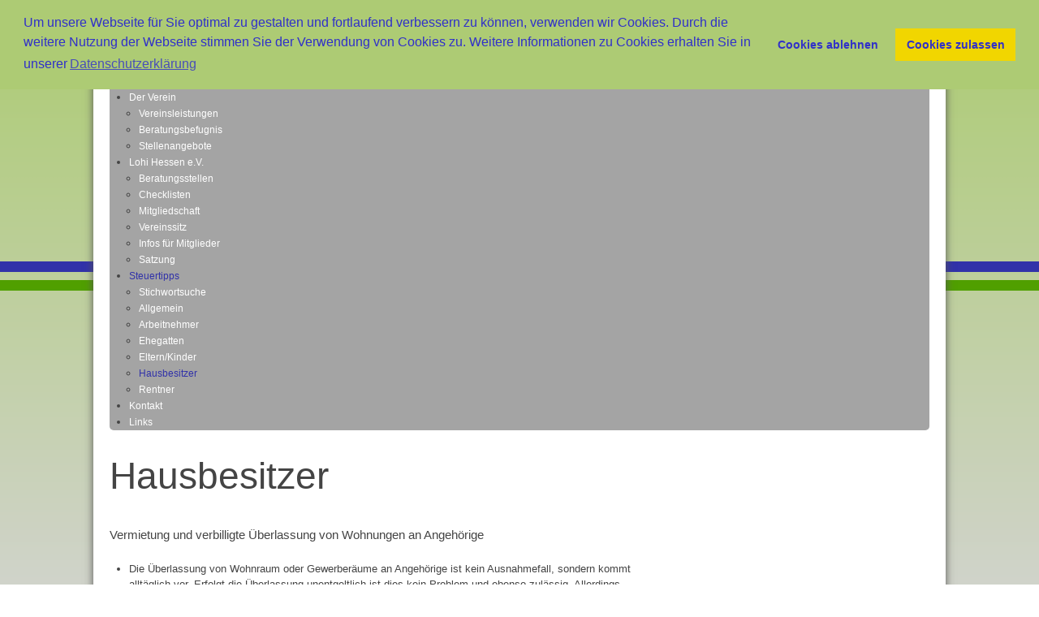

--- FILE ---
content_type: text/html; charset=utf-8
request_url: https://www.lv-alh.de/index.php/steuertipps/hausbesitzer?id=304:vemietung-und-verbilligte-ueberlassung-von-wohnungen-an-angehoerige&catid=41
body_size: 11332
content:
<!DOCTYPE html>
<html lang="de-de" dir="ltr">
	<head>
		<meta name="viewport" content="width=device-width, initial-scale=1.0, maximum-scale=3.0, user-scalable=yes"/>
		<meta name="HandheldFriendly" content="true" />
		<meta name="apple-mobile-web-app-capable" content="YES" />
		<meta charset="utf-8" />
	<base href="https://www.lv-alh.de/index.php/steuertipps/hausbesitzer" />
	<meta name="keywords" content="Vermietung, Angehörige, Verträge, verbilligte Vermietung, Kinder, Lohnsteuerhilfeverein Hessen e.V., Dieter P. Gonze" />
	<meta name="author" content="Super User" />
	<meta name="description" content="Vermietung, Angehörige, Verträge, verbilligte Vermietung, Kinder, Lohnsteuerhilfeverein Hessen e.V., Dieter P. Gonze" />
	<meta name="generator" content="Joomla! - Open Source Content Management" />
	<title>Vermietung und verbilligte Überlassung von Wohnungen</title>
	<link href="/templates/lohi/favicon.ico" rel="shortcut icon" type="image/vnd.microsoft.icon" />
	<link href="/plugins/system/jce/css/content.css?4034718cb6573067695a83ea030cfe27" rel="stylesheet" />
	<link href="/templates/system/css/system.css" rel="stylesheet" />
	<link href="/templates/lohi/css/position.css" rel="stylesheet" media="screen" />
	<link href="/templates/lohi/css/layout.css" rel="stylesheet" media="screen" />
	<link href="/templates/lohi/css/print.css" rel="stylesheet" media="print" />
	<link href="/templates/lohi/css/general.css" rel="stylesheet" media="screen" />
	<link href="/templates/lohi/css/personal.css" rel="stylesheet" media="screen" />
	<link href="https://www.lv-alh.de/modules/mod_as_menu/css/ext.default.css" rel="stylesheet" />
	<link href="/modules/mod_ariimageslider/mod_ariimageslider/js/themes/nivo-slider.css" rel="stylesheet" />
	<link href="/modules/mod_ariimageslider/mod_ariimageslider/js/themes/default/style.css" rel="stylesheet" />
	<link href="/media/plg_system_kickgdpr/css/cookieconsent.min.css?4034718cb6573067695a83ea030cfe27" rel="stylesheet" />
	<style>
#ais_94_wrapper{max-width:100%;}#ais_94{width:100%;height:auto;}.ari-image-slider-loading #ais_94{height:0px;}
	</style>
	<script type="application/json" class="joomla-script-options new">{"csrf.token":"34973d75f30938930dcc1b2ec3e5ff7b","system.paths":{"root":"","base":""},"joomla.jtext":{"TPL_BEEZ3_ALTOPEN":"is open","TPL_BEEZ3_ALTCLOSE":"is closed","TPL_BEEZ3_TEXTRIGHTOPEN":"Open info","TPL_BEEZ3_TEXTRIGHTCLOSE":"Close info","TPL_BEEZ3_FONTSIZE":"Font size","TPL_BEEZ3_BIGGER":"Gr\u00f6\u00dfer","TPL_BEEZ3_RESET":"Normal","TPL_BEEZ3_SMALLER":"Kleiner","TPL_BEEZ3_INCREASE_SIZE":"Increase size","TPL_BEEZ3_REVERT_STYLES_TO_DEFAULT":"Revert styles to default","TPL_BEEZ3_DECREASE_SIZE":"Decrease size","TPL_BEEZ3_OPENMENU":"Open Menu","TPL_BEEZ3_CLOSEMENU":"Close Menu"},"system.keepalive":{"interval":840000,"uri":"\/index.php\/component\/ajax\/?format=json"}}</script>
	<script src="/media/jui/js/jquery.min.js?4034718cb6573067695a83ea030cfe27"></script>
	<script src="/media/jui/js/jquery-noconflict.js?4034718cb6573067695a83ea030cfe27"></script>
	<script src="/media/jui/js/jquery-migrate.min.js?4034718cb6573067695a83ea030cfe27"></script>
	<script src="/media/system/js/caption.js?4034718cb6573067695a83ea030cfe27"></script>
	<script src="/media/system/js/mootools-core.js?4034718cb6573067695a83ea030cfe27"></script>
	<script src="/media/system/js/core.js?4034718cb6573067695a83ea030cfe27"></script>
	<script src="/media/system/js/mootools-more.js?4034718cb6573067695a83ea030cfe27"></script>
	<script src="/media/jui/js/bootstrap.min.js?4034718cb6573067695a83ea030cfe27"></script>
	<script src="/templates/lohi/javascript/md_stylechanger.js"></script>
	<script src="/templates/lohi/javascript/hide.js"></script>
	<script src="/templates/lohi/javascript/respond.src.js"></script>
	<script src="/templates/lohi/javascript/template.js"></script>
	<!--[if lt IE 9]><script src="/media/system/js/polyfill.event.js?4034718cb6573067695a83ea030cfe27"></script><![endif]-->
	<script src="/media/system/js/keepalive.js?4034718cb6573067695a83ea030cfe27"></script>
	<script src="https://www.lv-alh.de/modules/mod_as_menu/js/script.js"></script>
	<script src="https://www.lv-alh.de/modules/mod_as_menu/js/jquery.mobilemenu.js"></script>
	<script src="https://www.lv-alh.de/modules/mod_as_menu/js/jquery.hovermenu.js"></script>
	<script src="/modules/mod_ariimageslider/mod_ariimageslider/js/jquery.nivo.slider.js"></script>
	<script src="/media/plg_system_kickgdpr/js/cookieconsent.min.js?4034718cb6573067695a83ea030cfe27"></script>
	<script>
jQuery(window).on('load',  function() {
				new JCaption('img.caption');
			});
	var big        = '72%';
	var small      = '53%';
	var bildauf    = '/templates/lohi/images/plus.png';
	var bildzu     = '/templates/lohi/images/minus.png';
	var rightopen  = 'Open info';
	var rightclose = 'Close info';
	var altopen    = 'is open';
	var altclose   = 'is closed';
jQuery(document).ready(function() { var $ = window.jQueryNivoSlider || jQuery; var opts = {"effect":"fade","controlNav":false,"keyboardNav":false,"pauseOnHover":false,"directionNav":false,"directionNavHide":false,"responsive":true}; $("#ais_94").nivoSlider(opts); });// Start Cookie Alert
window.addEventListener("load", function(){
window.cookieconsent.initialise({
  "palette": {
    "popup": {
      "background": "#adcb74",
      "text": "#3030c9"
    },
    "button": {
      "background": "#f1d600",
      "text": "#3030c9",
    }
  },
  "theme": "block",
  "position": "top",
  "type": "opt-out",
  "revokeBtn": "<div class=\"cc-revoke {{classes}}\">Datenschutz</div>",
  "content": {
    "message": "Um unsere Webseite für Sie optimal zu gestalten und fortlaufend verbessern zu können, verwenden wir Cookies. Durch die weitere Nutzung der Webseite stimmen Sie der Verwendung von Cookies zu. Weitere Informationen zu Cookies erhalten Sie in unserer",
    "dismiss": "Verstanden",
    "allow": "Cookies zulassen",
    "deny": "Cookies ablehnen",
    "link": "Datenschutzerklärung",
    "imprint_link": "Impressum",
    "href": "/index.php/datenschutzerklaerung",
  },
  "cookie": {
    "expiryDays": 365
  },
  "elements": {
    "messagelink": "<span id=\"cookieconsent:desc\" class=\"cc-message\">{{message}}<a aria-label=\"learn more about cookies\" role=\"button\" tabindex=\"0\" class=\"cc-link\" href=\"/index.php/datenschutzerklaerung\" target=\"_blank\">{{link}}</a></span>"
  },
  onInitialise: function (status) {
    handleCookies(status);
  },
  onStatusChange: function (status, chosenBefore) {
    handleCookies(status);
    setTimeout(function(){ location.reload(); }, 0);
  },
  onRevokeChoice: function () {
    handleCookies(status);
  }
})});
// End Cookie Alert
function handleCookies(status){
  if (status != "deny") {


// Google Tag Manager
(function(w,d,s,l,i){w[l]=w[l]||[];w[l].push({"gtm.start":
new Date().getTime(),event:"gtm.js"});var f=d.getElementsByTagName(s)[0]
j=d.createElement(s),dl=l!="dataLayer"?"&l="+l:"";j.async=true;j.src=
"https://www.googletagmanager.com/gtm.js?id="+i+dl;f.parentNode.insertBefore(j,f);
})(window,document,"script","dataLayer","GTM-1234");
// End Google Tag Manager




  }
}

// Init handleCookies if the user doesn't choose any options
if (document.cookie.split(';').filter(function(item) {
    return item.indexOf('cookieconsent_status=') >= 0
}).length == 0) {
  handleCookies('notset');
};
	</script>
	<!--[if IE]><link rel="stylesheet" href="/modules/mod_ariimageslider/mod_ariimageslider/js/themes/nivo-slider.ie.css" type="text/css" /><![endif]-->
	<!--[if lt IE 7]><link rel="stylesheet" href="/modules/mod_ariimageslider/mod_ariimageslider/js/themes/default/style.ie6.css" type="text/css" /><![endif]-->
	<!--[if IE]><link rel="stylesheet" href="/modules/mod_ariimageslider/mod_ariimageslider/js/themes/default/style.ie.css" type="text/css" /><![endif]-->
	<!--[if lt IE 8]><style type="text/css">BODY #ais_94_wrapper,BODY #ais_94{width:100px;height:0px;}</style><![endif]-->

		<!--[if IE 7]><link href="/templates/lohi/css/ie7only.css" rel="stylesheet" /><![endif]-->
		<!--[if lt IE 9]><script src="/media/jui/js/html5.js"></script><![endif]-->
	</head>
	<body id="shadow">
		<div id="all">
			<div id="back">
				<header id="header">
					<div class="logoheader">
                                                    <div id="slider">
            <div id="ais_94_wrapper" class="ari-image-slider-wrapper ari-image-slider-loading ari-is-theme-default">
	<div id="ais_94" class="ari-image-slider nivoSlider">
					<img src="/images/stories/head_1.png" alt="" title="" class="imageslider-item" width="958" height="219" />
							<img src="/images/stories/head_2.png" alt="" title="" class="imageslider-item" width="958" height="219" style="display:none" />
							<img src="/images/stories/head_3.png" alt="" title="" class="imageslider-item" width="958" height="219" style="display:none" />
							<img src="/images/stories/head_4.png" alt="" title="" class="imageslider-item" width="958" height="219" style="display:none" />
				
	</div>
	</div>
            </div>
        				
					<ul class="skiplinks">
						<li><a href="#main" class="u2">Skip to content</a></li>
						<li><a href="#nav" class="u2">Jump to main navigation and login</a></li>
											</ul>
					<h2 class="unseen">Nav view search</h2>
					<h3 class="unseen">Navigation</h3>
					
					<div id="line">
						<div id="fontsize"></div>
						<h3 class="unseen">Search</h3>
						
					</div> <!-- end line -->
				</header><!-- end header -->
				<div id="contentarea">
					<div id="breadcrumbs">
											

<style type="text/css">

#as-menu,
#as-menu ul.as-menu ul
{
	background-color: #A4A4A4;
	border-radius: 5px;
	
		background-image: -moz-linear-gradient(top, #A4A4A4, #A4A4A4);
	background-image: -webkit-gradient(linear, 0 0, 0 100%, from(#A4A4A4), to(#A4A4A4));
	background-image: -webkit-linear-gradient(top, #A4A4A4, #A4A4A4);
	background-image: -o-linear-gradient(top, #A4A4A4, #A4A4A4);
	background-image: linear-gradient(to bottom, #A4A4A4, #A4A4A4);
	}

#as-menu ul.as-menu > li > a,
#as-menu ul.as-menu > li > span
{
	font-size: 12px;
	2px;	font-family: Arial, Helvetica, sans-serif;	color: #FFFFFF;
}

#as-menu ul.as-menu > li.active > a,
#as-menu ul.as-menu > li.asHover > a,
#as-menu ul.as-menu > li.current > a,
#as-menu ul.as-menu > li.active > span,
#as-menu ul.as-menu > li.asHover > span,
#as-menu ul.as-menu > li.current > span,
#as-menu ul.as-menu > li > a:hover,
#as-menu ul.as-menu > li > span:hover,
#as-menu ul.as-menu ul li a:hover,
#as-menu ul.as-menu ul li span:hover,
#as-menu ul.as-menu ul li.active > a,
#as-menu ul.as-menu ul li.asHover > a,
#as-menu ul.as-menu ul li.active > span,
#as-menu ul.as-menu ul li.asHover > span
{
	color: #3132A9;
}

#as-menu ul.as-menu ul
{
	width: 191px;
	-webkit-border-radius: 0px;
	-moz-border-radius: 0px;
	border-radius: 0px;	
	-webkit-border-bottom-right-radius: 5px;
	-moz-border-radius-bottomright: 5px;
	border-bottom-right-radius: 5px;
	-webkit-border-bottom-left-radius: 5px;
	-moz-border-radius-bottomleft: 5px;
	border-bottom-left-radius: 5px;
}

#as-menu ul.as-menu ul li a,
#as-menu ul.as-menu ul li span
{
	font-size: 12px;
	2px;	font-family: Arial, Helvetica, sans-serif;	color: #FFFFFF;
}

#as-menu ul.as-menu li li:hover ul,
#as-menu ul.as-menu li li.asHover ul,
#as-menu ul.as-menu li li li:hover ul,
#as-menu ul.as-menu li li li.asHover ul
{
	left: 191px;
}


</style>
<!--[if (gt IE 9)|!(IE)]><!-->
<script type="text/javascript">
    jQuery(function(){
        jQuery('.as-menu').mobileMenu({});
    })
</script>
<!--<![endif]-->


<div id="as-menu" class="menu-wrapper">
	
    <ul class="as-menu "  >
    
    <li class="item-3"><a  href="/index.php" >Startseite</a></li><li class="item-6 deeper parent"><a  href="/index.php/der-verein-sp-484868922" >Der Verein</a><ul><li class="item-36"><a  href="/index.php/der-verein-sp-484868922/vereinsleistung" >Vereinsleistungen</a></li><li class="item-42"><a  href="/index.php/der-verein-sp-484868922/beratungsbefugnis" >Beratungsbefugnis</a></li><li class="item-141"><a  href="/index.php/der-verein-sp-484868922/stellenangebote" >Stellenangebote</a></li></ul></li><li class="item-9 deeper parent"><a  href="/index.php/lohi-hessen" >Lohi Hessen e.V.</a><ul><li class="item-97 parent"><a  href="/index.php/lohi-hessen/beratungsstellen" >Beratungsstellen</a></li><li class="item-41"><a  href="/index.php/lohi-hessen/beratungsbeleg" >Checklisten</a></li><li class="item-80"><a  href="/index.php/lohi-hessen/mitgliedschaft" >Mitgliedschaft</a></li><li class="item-4"><a  href="/index.php/lohi-hessen/vereinssitz" >Vereinssitz</a></li><li class="item-122"><a  href="/index.php/lohi-hessen/infos-fuer-mitglieder" >Infos für Mitglieder</a></li><li class="item-55"><a  href="/index.php/lohi-hessen/satzung" >Satzung</a></li></ul></li><li class="item-135 active deeper parent"><a  href="/index.php/steuertipps" >Steuertipps</a><ul><li class="item-137"><a  href="/index.php/component/search/?searchword=&amp;ordering=&amp;searchphrase=all&amp;Itemid=137" >Stichwortsuche</a></li><li class="item-43"><a  href="/index.php/steuertipps/steuerinfos" >Allgemein</a></li><li class="item-132"><a  href="/index.php/steuertipps/arbeitnehmer" >Arbeitnehmer</a></li><li class="item-130"><a  href="/index.php/steuertipps/brandaktuelle-tipps" >Ehegatten</a></li><li class="item-131"><a  href="/index.php/steuertipps/elternkinder" >Eltern/Kinder</a></li><li class="item-134 current active"><a  href="/index.php/steuertipps/hausbesitzer" >Hausbesitzer</a></li><li class="item-133"><a  href="/index.php/steuertipps/rentner" >Rentner</a></li></ul></li><li class="item-110"><a  href="/index.php/kontakt-sp-468311621" >Kontakt</a></li><li class="item-111"><a  href="/index.php/links" >Links</a></li>    </ul>
</div>


<script type="text/javascript">
	jQuery(function(){
		jQuery('ul.as-menu').asmenu({
			hoverClass:    'asHover',         
		    pathClass:     'overideThisToUse',
		    pathLevels:    1,    
		    delay:         500, 
		    speed:         'normal',   
		    autoArrows:    false, 
		    dropShadows:   true, 
		    disableHI:     false, 
		    onInit:        function(){},
		    onBeforeShow:  function(){},
		    onShow:        function(){},
		    onHide:        function(){}
		});
	});
</script>
					</div>

					
					<div id="wrapper2" class="shownocolumns">
						<div id="main">

							
							<div id="system-message-container">
	</div>

							<article class="item-page">

<h1>
	Hausbesitzer</h1>


	
	


	

			<h4 style="text-align: left;">Vermietung und verbilligte Überlassung von Wohnungen an Angehörige<strong> </strong></h4>
<ul style="text-align: left;">
<li>
<p>Die Überlassung von Wohnraum oder Gewerberäume an Angehörige ist kein Ausnahmefall, sondern kommt alltäglich vor. Erfolgt die Überlassung unentgeltlich ist dies kein Problem und ebenso zulässig. Allerdings kann dann der Eigentümer der Immobilie die anteiligen Aufwendungen für die unentgeltlich überlassene Fläche nicht steuermindernd geltend machen. Dies ist aus Sicht des Gesetzgebers auch leicht nachvollziehbar, denn wer auf Einnahmen verzichtet, kann die Ausgaben nicht dem Rest der Steuerzahlergemeinschaft aufbürden.</p>
<p style="text-align: justify;">Nehmen wir als <strong>erstes Beispiel</strong> ein 3-Familienhaus mit drei gleich großen und gleichwertigen Wohnungen. Die Erdgeschosswohnung wird vom Eigentümer, Herrn Müller, selbstgenutzt, die Wohnung im 1.Obergeschoss hat er seiner Tochter mit Familie überlassen und die 2. Obergeschosswohnung wird an fremde Dritte vermietet. Die Werbungskosten des Hauses, inkl. anteiliger Abschreibung und Schuldzinsen betragen 21.000 €. Die Mieteinnahmen für die vermietete Wohnung betragen 6.000 €. Durch die Erzielung von Mieteinnahmen befindet sich der Eigentümer Müller in der Einkunftsart Vermietung und Verpachtung <a href="http://www.gesetze-im-internet.de/estg/__21.html" target="_blank">(§21 EStG – Einkommensteuergesetz</a>). Gegen die Miete kann er die anteiligen Werbungskosten rechnen. Natürlich nur für die vermietete Fläche. Im Beispielfall sind dies 1/3 aller Aufwendungen von 21.000 € = 7.000 €. In seiner Steuererklärung erklärt Herr Müller einen Verlust aus der Einkunftsart Vermietung und Verpachtung in Höhe von 1.000 € (6000 € Einnahmen ./. 7000 € Werbungskosten). Dieser Verlust wird mit seinen übrigen Einkünften verrechnet und führt zu einer <strong>Steuerminderung von 480 €</strong> (ESt. = 42% + Soli 5,5% + KiSt 9,0%).</p>
<p style="text-align: justify;">Insbesondere dann, wenn die Immobilie durch eine Fremdfinanzierung oder hohe Instandhaltungsaufwendungen belastet ist, kann es wirtschaftlich sinnvoll oder auch zwingend erforderlich sein, die im Objekt lebenden Familienangehörigen an den Ausgaben zu beteiligen. Auch eine Gestaltung allein aus steuerlichen Gründen ist hier denkbar und zulässig. Nehmen wir im <strong>zweiten Beispiel</strong> an, Herr Müller vermietet die Wohnfläche im 1. Obergeschoss an seine Tochter und erzielt hierbei Mieteinnahmen von 4.900 € im Jahr. Die Vermietung erfolgte gegenüber dem fremden im Haus lebenden Mieter verbilligt. Schließlich handelt es sich um die eigene Tochter. In seiner Steuererklärung erklärt nun Herr Müller einen Verlust in Höhe von 3.100 € (6.000 € + 4.900 € = 10.900 € Einnahmen ./. 14.000 € Werbungskosten). Dieser Verlust führt nun zu einer <strong>Steuerminderung von 1.491 €</strong> (ESt. = 42% + Soli 5,5% + KiSt 9,0%). Bei den Einkünften aus Vermietung und Verpachtung konnte er nun 2/3 der Hausaufwendungen, entsprechend der vermieteten Fläche, steuermindernd geltend machen. Die verbilligte Vermietung führte zwar zu niedrigeren Mieteinnahmen, aber tatsächlich zu einer höheren Steuererstattung. Ein interessantes Steuermodell. Aber, der Gesetzgeber hat mit der Regelung in <a href="http://www.gesetze-im-internet.de/estg/__21.html" target="_blank">§21 Abs. 2 EStG </a>diesem Modell einen kleinen Riegel vorgeschoben. Unterschreitet die verbilligte Vermietung den Grenzwert von 66% der ortsüblichen Miete, so können nur noch die anteiligen Werbungskosten im Verhältnis der verbilligten zur ortsüblichen Miete steuermindernd berücksichtigt werden.</p>
<p style="text-align: justify;">Im Beispielfall liegt die ortsübliche Miete bei 7.000 € im Jahr. Die verbilligte Vermietung an die Tochter erfolgte zu 4.900 € und entspricht damit einem Anteil von 70 %. Entsprechend der Gesetzesregelung kann Herr Müller seine Aufwendungen ungekürzt für die, an die Tochter vermietete Fläche geltend machen.</p>
<p style="text-align: justify;">Ändern wir den Fall zum <strong>dritten Beispiel</strong> ab und Herr Müller vermietet die Wohnung an seine Tochter zum halben Marktpreis, hier 3.000 € im Jahr. In seiner Steuererklärung erklärt nun Herr Müller einen Verlust aus der Einkunftsart Vermietung und Verpachtung in Höhe von 1.500 € (6.000 € + 3.000 € = 9.000 € Einnahmen ./. 7.000€ + 3.500 € Werbungskosten). Dieser Verlust führt zu einer <strong>Steuerminderung von 721,35 </strong>€. Bei den Einkünften aus Vermietung und Verpachtung konnte er nun 1/3 der Hausaufwendungen, entsprechend der fremd vermieteten Fläche (7.000 €) und 50% der Hausaufwendungen, entsprechend der zu 50% verminderten Miete überlassenen Fläche (3.500 €), steuermindernd geltend machen.</p>
<p style="text-align: justify;"><strong>Fazit:</strong> Aus dem Blick des „Steuermodells" ist es also von Bedeutung, dass bei der Vermietung an Angehörige die ortsübliche Marktmiete nicht den Grenzwert von 66% unterschreitet, um eine Kürzung des Werbungskostenabzugs zu vermeiden.</p>
<p style="text-align: justify;">Die Frage ist, wie kann Herr Müller dies überwachen, oder welche <strong>Vergleichsmiete</strong>, welcher Mietpreisspiegel oder welcher Mietindex ist hier entscheidend. Die Oberfinanzdirektion Frankfurt am Main, hat hierzu in ihrer <strong>Verfügung vom 22.1.2015 – S 2253 A – 85 – St 227</strong> einige für die Verwaltung verbindliche Entscheidungsgrundlagen gegeben. Die Marktmiete resultiert aus der ortsüblichen Kaltmiete und den, nach der Betriebskostenverordnung umlagefähigen Kosten. Existieren im Objekt gleichwertige Wohnungen oder war die betreffende Wohnung unmittelbar vorher an fremde Dritte vermietet, so lässt sich ein Mietpreis je qm leicht ermitteln und eine Vergleichsmiete hochrechnen. Ist dies nicht der Fall, so gilt der örtliche Mietpreisspiegel. Hier ist nach einer Entscheidung des <strong>Bundesfinanzhofes vom 17.8.2005 – IX R 10/05</strong> der untere Rahmenwert des Mietpreisspiegels als Vergleichswert anzunehmen. Der Ansatz der durchschnittlichen Vergleichsmiete wird demnach nicht gefordert. Das Finanzgericht Hessen hat mit Urteil vom <strong>13.10.2014 (4 K 1082/14)</strong> entschieden, dass auch ein Wert des <a href="https://hvbg.hessen.de/irj/HVBG_Internet?cid=7af0f48cb88b73ffb7154fb4ac01b907" target="_blank">Mietwertkalkulators (Mika) des Hessischen Amts für Bodenmanagement</a> nicht zu beanstanden ist. Dieser ist im Internet für Jedermann abrufbar. Kommt man hier bei der Recherche auch nicht weiter, kann beispielsweise bei einer Eigentumswohnanlage auch der Verwalter oder bei Gebäuden, der am Ort aktive Makler befragt werden. Auch die Onlinerecherche über Immobilienportale ist hier eine Möglichkeit. Hier lassen sich ortsübliche Preise je qm/Wohnfläche gut ermitteln. Ab- und Aufschläge sind natürlich je nach Lage und Ausstattung des Objektes zu berücksichtigen. Wichtig ist, dass die Ergebnisse schriftlich festgehalten und damit dokumentiert werden, um eine Beweisführung in einem Steuerstreitverfahren zu ermöglichen. Im Übrigen wendet die Finanzverwaltung bei ihren Recherchen die gleichen Verfahren an.</p>
<p style="text-align: justify;"><span style="text-decoration: underline;"><strong>Tipp:</strong></span> Es ist natürlich in Zeiten steigender Mieten riskant, bei der verbilligten Vermietung immer am Grenzwert von 66% zu arbeiten. Die Feststellung, ob dieser tatsächlich unterschritten wurde, erfolgt immer rückblickend. Wird die Mietpreisentwicklung nicht zeitnah beobachtet, besteht somit ein Risiko. Wie im Beispielfall sollte hier immer ausreichend „Luft" bestehen und eine verbilligte Vermietung sollte eher in der Bandbreite zwischen 70% - 75% der ortsüblichen Miete liegen.</p>
<p style="text-align: justify;"><span style="text-decoration: underline;"><strong>Wichtig:</strong></span> Ein weiterer zu beachtender Punkt bei Mietverträgen mit Angehörigen ist, dass die Verträge und tatsächlichen Handlungen einem so genannten Drittvergleich standhalten, d.h. wie unter Fremden Dritten üblich sind. Durch die Nutzung von Standardverträgen des Bürofachhandels oder der Grundstücksverbände und durch die Vereinbarung üblicher Bedingungen kann diesem potentiellen Streitrisiko entgegengewirkt werden. Das gleiche gilt auch für die Zahlungsgepflogenheiten. Die Miet- und Umlagezahlungen sollten demgemäß monatlich, spätestens bis zum 3. des Folgemonats unbar, per Überweisung oder Dauerauftrag erfolgen. Gerade zur Dokumentation von Mieterhöhungen etc. eignen sich „angebliche" Barzahlungen per Mietbuch nicht.</p>
<p style="text-align: justify;">Auch bei der<strong> Umlagenabrechnung</strong> sind, soweit keine Einzelzähler vorhanden sind, die Umlagen sachgerecht für die verbilligt überlassene Wohnung zu ermitteln. Hier können übliche Aufteilungsparameter wie Wohnfläche oder Personenzahl genutzt werden.</p>
<p style="text-align: justify;">Bei der<strong> Vermietung an Kinder</strong> ist eine weitere Besonderheit von Bedeutung. Immer häufiger kommt es vor, dass vermögende Eltern am Studienort ihres Kindes eine Eigentumswohnung erwerben und diese dann an ihr Kind vermieten. Aufgrund der Abschreibungen, Schuldzinsen und der niedrigen Miete, führt dies zu einem steuerlichen Verlust der dann aufgrund der Verrechnung mit anderen positiven Einkünften zu tatsächlichen Steuererstattungen / Steuerersparnis führt. Hier ist aber zu prüfen, ob das Kind aufgrund eigener Einkünfte überhaupt wirtschaftlich in der Lage ist, die Wohnung anzumieten. Dies muss im Zweifel durch eine Einnahmen- / Ausgabenrechnung des Kindes belegt werden. In der Regel liegen die Aufwendungen für eine Mietwohnung bei ca. 30% - 50% der Einkünfte eines Mieters. Gestaltungsmodelle die ein Darlehen der Eltern an die Kinder zur Finanzierung der Ausbildungskosten und des Lebensunterhaltes beinhalten, scheitern erfahrungsgemäß Regelmäßig am Einwand des Gestaltungsmissbrauchs (§42 AO).</p>
<p>Dieter P. Gonze, Steuerberater</p>
</li>
<li>14.08.2015</li>
</ul>
<p style="text-align: left;"><a href="/index.php/component/content/?id=295:uebersicht-informationen-fuer-haus-und-grundstueckseigentuemer&amp;catid=41&amp;Itemid=78">>>zurück zur Übersicht</a></p> 		

		</article>


						</div><!-- end main -->
					</div><!-- end wrapper -->

					
					
					<div class="wrap"></div>
				</div> <!-- end contentarea -->
			</div><!-- back -->
		</div><!-- all -->

		<div id="footer-outer">
							<div id="footer-inner" >

					<div id="bottom">
						<div class="box box1"> 		<div class="moduletable">
					<h3>Broschüren / Flyer</h3>
				<div class="random-image">
<a href="http://www.lv-alh.de/index.php?option=com_content&amp;view=article&amp;id=55&amp;Itemid=114">
	<img src="/images/stories/images_site/img_layout/rot_flyer/flyer_rentner.jpg" alt="flyer_rentner.jpg" width="160" height="322" /></a>
</div>
</div>
	</div>
						<div class="box box2"> 		<div class="moduletable">
					<h3>Schnellkontakt</h3>
				

<div class="custom"  >
	<p><strong>Schnellkontakt</strong></p>
<p><!-- [if gte mso 9]><xml>
 <w:WordDocument>
  <w:View>Normal</w:View>
  <w:Zoom>0</w:Zoom>
  <w:TrackMoves/>
  <w:TrackFormatting/>
  <w:HyphenationZone>21</w:HyphenationZone>
  <w:PunctuationKerning/>
  <w:ValidateAgainstSchemas/>
  <w:SaveIfXMLInvalid>false</w:SaveIfXMLInvalid>
  <w:IgnoreMixedContent>false</w:IgnoreMixedContent>
  <w:AlwaysShowPlaceholderText>false</w:AlwaysShowPlaceholderText>
  <w:DoNotPromoteQF/>
  <w:LidThemeOther>DE</w:LidThemeOther>
  <w:LidThemeAsian>X-NONE</w:LidThemeAsian>
  <w:LidThemeComplexScript>X-NONE</w:LidThemeComplexScript>
  <w:Compatibility>
   <w:BreakWrappedTables/>
   <w:SnapToGridInCell/>
   <w:WrapTextWithPunct/>
   <w:UseAsianBreakRules/>
   <w:DontGrowAutofit/>
   <w:SplitPgBreakAndParaMark/>
   <w:DontVertAlignCellWithSp/>
   <w:DontBreakConstrainedForcedTables/>
   <w:DontVertAlignInTxbx/>
   <w:Word11KerningPairs/>
   <w:CachedColBalance/>
  </w:Compatibility>
  <w:DoNotOptimizeForBrowser/>
  <m:mathPr>
   <m:mathFont m:val="Cambria Math"/>
   <m:brkBin m:val="before"/>
   <m:brkBinSub m:val="&#45;-"/>
   <m:smallFrac m:val="off"/>
   <m:dispDef/>
   <m:lMargin m:val="0"/>
   <m:rMargin m:val="0"/>
   <m:defJc m:val="centerGroup"/>
   <m:wrapIndent m:val="1440"/>
   <m:intLim m:val="subSup"/>
   <m:naryLim m:val="undOvr"/>
  </m:mathPr></w:WordDocument>
</xml><![endif]--></p>
<p><strong><span style="text-decoration: underline;">Hessen:<br /></span>06187 / 9 20 90</strong><br /> <a href="mailto:info@lohi-hessen.de">info@lohi-hessen.de</a></p>
<p>&nbsp;</p>
<p>&nbsp;</p>
<!-- [if gte mso 9]><xml>
 <w:WordDocument>
  <w:View>Normal</w:View>
  <w:Zoom>0</w:Zoom>
  <w:TrackMoves/>
  <w:TrackFormatting/>
  <w:HyphenationZone>21</w:HyphenationZone>
  <w:PunctuationKerning/>
  <w:ValidateAgainstSchemas/>
  <w:SaveIfXMLInvalid>false</w:SaveIfXMLInvalid>
  <w:IgnoreMixedContent>false</w:IgnoreMixedContent>
  <w:AlwaysShowPlaceholderText>false</w:AlwaysShowPlaceholderText>
  <w:DoNotPromoteQF/>
  <w:LidThemeOther>DE</w:LidThemeOther>
  <w:LidThemeAsian>X-NONE</w:LidThemeAsian>
  <w:LidThemeComplexScript>X-NONE</w:LidThemeComplexScript>
  <w:Compatibility>
   <w:BreakWrappedTables/>
   <w:SnapToGridInCell/>
   <w:WrapTextWithPunct/>
   <w:UseAsianBreakRules/>
   <w:DontGrowAutofit/>
   <w:SplitPgBreakAndParaMark/>
   <w:DontVertAlignCellWithSp/>
   <w:DontBreakConstrainedForcedTables/>
   <w:DontVertAlignInTxbx/>
   <w:Word11KerningPairs/>
   <w:CachedColBalance/>
  </w:Compatibility>
  <w:DoNotOptimizeForBrowser/>
  <m:mathPr>
   <m:mathFont m:val="Cambria Math"/>
   <m:brkBin m:val="before"/>
   <m:brkBinSub m:val="&#45;-"/>
   <m:smallFrac m:val="off"/>
   <m:dispDef/>
   <m:lMargin m:val="0"/>
   <m:rMargin m:val="0"/>
   <m:defJc m:val="centerGroup"/>
   <m:wrapIndent m:val="1440"/>
   <m:intLim m:val="subSup"/>
   <m:naryLim m:val="undOvr"/>
  </m:mathPr></w:WordDocument>
</xml><![endif]--><!-- [if gte mso 9]><xml>
 <w:LatentStyles DefLockedState="false" DefUnhideWhenUsed="true"
  DefSemiHidden="true" DefQFormat="false" DefPriority="99"
  LatentStyleCount="267">
  <w:LsdException Locked="false" Priority="0" SemiHidden="false"
   UnhideWhenUsed="false" QFormat="true" Name="Normal"/>
  <w:LsdException Locked="false" Priority="9" SemiHidden="false"
   UnhideWhenUsed="false" QFormat="true" Name="heading 1"/>
  <w:LsdException Locked="false" Priority="9" QFormat="true" Name="heading 2"/>
  <w:LsdException Locked="false" Priority="9" QFormat="true" Name="heading 3"/>
  <w:LsdException Locked="false" Priority="9" QFormat="true" Name="heading 4"/>
  <w:LsdException Locked="false" Priority="9" QFormat="true" Name="heading 5"/>
  <w:LsdException Locked="false" Priority="9" QFormat="true" Name="heading 6"/>
  <w:LsdException Locked="false" Priority="9" QFormat="true" Name="heading 7"/>
  <w:LsdException Locked="false" Priority="9" QFormat="true" Name="heading 8"/>
  <w:LsdException Locked="false" Priority="9" QFormat="true" Name="heading 9"/>
  <w:LsdException Locked="false" Priority="39" Name="toc 1"/>
  <w:LsdException Locked="false" Priority="39" Name="toc 2"/>
  <w:LsdException Locked="false" Priority="39" Name="toc 3"/>
  <w:LsdException Locked="false" Priority="39" Name="toc 4"/>
  <w:LsdException Locked="false" Priority="39" Name="toc 5"/>
  <w:LsdException Locked="false" Priority="39" Name="toc 6"/>
  <w:LsdException Locked="false" Priority="39" Name="toc 7"/>
  <w:LsdException Locked="false" Priority="39" Name="toc 8"/>
  <w:LsdException Locked="false" Priority="39" Name="toc 9"/>
  <w:LsdException Locked="false" Priority="35" QFormat="true" Name="caption"/>
  <w:LsdException Locked="false" Priority="10" SemiHidden="false"
   UnhideWhenUsed="false" QFormat="true" Name="Title"/>
  <w:LsdException Locked="false" Priority="1" Name="Default Paragraph Font"/>
  <w:LsdException Locked="false" Priority="11" SemiHidden="false"
   UnhideWhenUsed="false" QFormat="true" Name="Subtitle"/>
  <w:LsdException Locked="false" Priority="22" SemiHidden="false"
   UnhideWhenUsed="false" QFormat="true" Name="Strong"/>
  <w:LsdException Locked="false" Priority="20" SemiHidden="false"
   UnhideWhenUsed="false" QFormat="true" Name="Emphasis"/>
  <w:LsdException Locked="false" Priority="59" SemiHidden="false"
   UnhideWhenUsed="false" Name="Table Grid"/>
  <w:LsdException Locked="false" UnhideWhenUsed="false" Name="Placeholder Text"/>
  <w:LsdException Locked="false" Priority="1" SemiHidden="false"
   UnhideWhenUsed="false" QFormat="true" Name="No Spacing"/>
  <w:LsdException Locked="false" Priority="60" SemiHidden="false"
   UnhideWhenUsed="false" Name="Light Shading"/>
  <w:LsdException Locked="false" Priority="61" SemiHidden="false"
   UnhideWhenUsed="false" Name="Light List"/>
  <w:LsdException Locked="false" Priority="62" SemiHidden="false"
   UnhideWhenUsed="false" Name="Light Grid"/>
  <w:LsdException Locked="false" Priority="63" SemiHidden="false"
   UnhideWhenUsed="false" Name="Medium Shading 1"/>
  <w:LsdException Locked="false" Priority="64" SemiHidden="false"
   UnhideWhenUsed="false" Name="Medium Shading 2"/>
  <w:LsdException Locked="false" Priority="65" SemiHidden="false"
   UnhideWhenUsed="false" Name="Medium List 1"/>
  <w:LsdException Locked="false" Priority="66" SemiHidden="false"
   UnhideWhenUsed="false" Name="Medium List 2"/>
  <w:LsdException Locked="false" Priority="67" SemiHidden="false"
   UnhideWhenUsed="false" Name="Medium Grid 1"/>
  <w:LsdException Locked="false" Priority="68" SemiHidden="false"
   UnhideWhenUsed="false" Name="Medium Grid 2"/>
  <w:LsdException Locked="false" Priority="69" SemiHidden="false"
   UnhideWhenUsed="false" Name="Medium Grid 3"/>
  <w:LsdException Locked="false" Priority="70" SemiHidden="false"
   UnhideWhenUsed="false" Name="Dark List"/>
  <w:LsdException Locked="false" Priority="71" SemiHidden="false"
   UnhideWhenUsed="false" Name="Colorful Shading"/>
  <w:LsdException Locked="false" Priority="72" SemiHidden="false"
   UnhideWhenUsed="false" Name="Colorful List"/>
  <w:LsdException Locked="false" Priority="73" SemiHidden="false"
   UnhideWhenUsed="false" Name="Colorful Grid"/>
  <w:LsdException Locked="false" Priority="60" SemiHidden="false"
   UnhideWhenUsed="false" Name="Light Shading Accent 1"/>
  <w:LsdException Locked="false" Priority="61" SemiHidden="false"
   UnhideWhenUsed="false" Name="Light List Accent 1"/>
  <w:LsdException Locked="false" Priority="62" SemiHidden="false"
   UnhideWhenUsed="false" Name="Light Grid Accent 1"/>
  <w:LsdException Locked="false" Priority="63" SemiHidden="false"
   UnhideWhenUsed="false" Name="Medium Shading 1 Accent 1"/>
  <w:LsdException Locked="false" Priority="64" SemiHidden="false"
   UnhideWhenUsed="false" Name="Medium Shading 2 Accent 1"/>
  <w:LsdException Locked="false" Priority="65" SemiHidden="false"
   UnhideWhenUsed="false" Name="Medium List 1 Accent 1"/>
  <w:LsdException Locked="false" UnhideWhenUsed="false" Name="Revision"/>
  <w:LsdException Locked="false" Priority="34" SemiHidden="false"
   UnhideWhenUsed="false" QFormat="true" Name="List Paragraph"/>
  <w:LsdException Locked="false" Priority="29" SemiHidden="false"
   UnhideWhenUsed="false" QFormat="true" Name="Quote"/>
  <w:LsdException Locked="false" Priority="30" SemiHidden="false"
   UnhideWhenUsed="false" QFormat="true" Name="Intense Quote"/>
  <w:LsdException Locked="false" Priority="66" SemiHidden="false"
   UnhideWhenUsed="false" Name="Medium List 2 Accent 1"/>
  <w:LsdException Locked="false" Priority="67" SemiHidden="false"
   UnhideWhenUsed="false" Name="Medium Grid 1 Accent 1"/>
  <w:LsdException Locked="false" Priority="68" SemiHidden="false"
   UnhideWhenUsed="false" Name="Medium Grid 2 Accent 1"/>
  <w:LsdException Locked="false" Priority="69" SemiHidden="false"
   UnhideWhenUsed="false" Name="Medium Grid 3 Accent 1"/>
  <w:LsdException Locked="false" Priority="70" SemiHidden="false"
   UnhideWhenUsed="false" Name="Dark List Accent 1"/>
  <w:LsdException Locked="false" Priority="71" SemiHidden="false"
   UnhideWhenUsed="false" Name="Colorful Shading Accent 1"/>
  <w:LsdException Locked="false" Priority="72" SemiHidden="false"
   UnhideWhenUsed="false" Name="Colorful List Accent 1"/>
  <w:LsdException Locked="false" Priority="73" SemiHidden="false"
   UnhideWhenUsed="false" Name="Colorful Grid Accent 1"/>
  <w:LsdException Locked="false" Priority="60" SemiHidden="false"
   UnhideWhenUsed="false" Name="Light Shading Accent 2"/>
  <w:LsdException Locked="false" Priority="61" SemiHidden="false"
   UnhideWhenUsed="false" Name="Light List Accent 2"/>
  <w:LsdException Locked="false" Priority="62" SemiHidden="false"
   UnhideWhenUsed="false" Name="Light Grid Accent 2"/>
  <w:LsdException Locked="false" Priority="63" SemiHidden="false"
   UnhideWhenUsed="false" Name="Medium Shading 1 Accent 2"/>
  <w:LsdException Locked="false" Priority="64" SemiHidden="false"
   UnhideWhenUsed="false" Name="Medium Shading 2 Accent 2"/>
  <w:LsdException Locked="false" Priority="65" SemiHidden="false"
   UnhideWhenUsed="false" Name="Medium List 1 Accent 2"/>
  <w:LsdException Locked="false" Priority="66" SemiHidden="false"
   UnhideWhenUsed="false" Name="Medium List 2 Accent 2"/>
  <w:LsdException Locked="false" Priority="67" SemiHidden="false"
   UnhideWhenUsed="false" Name="Medium Grid 1 Accent 2"/>
  <w:LsdException Locked="false" Priority="68" SemiHidden="false"
   UnhideWhenUsed="false" Name="Medium Grid 2 Accent 2"/>
  <w:LsdException Locked="false" Priority="69" SemiHidden="false"
   UnhideWhenUsed="false" Name="Medium Grid 3 Accent 2"/>
  <w:LsdException Locked="false" Priority="70" SemiHidden="false"
   UnhideWhenUsed="false" Name="Dark List Accent 2"/>
  <w:LsdException Locked="false" Priority="71" SemiHidden="false"
   UnhideWhenUsed="false" Name="Colorful Shading Accent 2"/>
  <w:LsdException Locked="false" Priority="72" SemiHidden="false"
   UnhideWhenUsed="false" Name="Colorful List Accent 2"/>
  <w:LsdException Locked="false" Priority="73" SemiHidden="false"
   UnhideWhenUsed="false" Name="Colorful Grid Accent 2"/>
  <w:LsdException Locked="false" Priority="60" SemiHidden="false"
   UnhideWhenUsed="false" Name="Light Shading Accent 3"/>
  <w:LsdException Locked="false" Priority="61" SemiHidden="false"
   UnhideWhenUsed="false" Name="Light List Accent 3"/>
  <w:LsdException Locked="false" Priority="62" SemiHidden="false"
   UnhideWhenUsed="false" Name="Light Grid Accent 3"/>
  <w:LsdException Locked="false" Priority="63" SemiHidden="false"
   UnhideWhenUsed="false" Name="Medium Shading 1 Accent 3"/>
  <w:LsdException Locked="false" Priority="64" SemiHidden="false"
   UnhideWhenUsed="false" Name="Medium Shading 2 Accent 3"/>
  <w:LsdException Locked="false" Priority="65" SemiHidden="false"
   UnhideWhenUsed="false" Name="Medium List 1 Accent 3"/>
  <w:LsdException Locked="false" Priority="66" SemiHidden="false"
   UnhideWhenUsed="false" Name="Medium List 2 Accent 3"/>
  <w:LsdException Locked="false" Priority="67" SemiHidden="false"
   UnhideWhenUsed="false" Name="Medium Grid 1 Accent 3"/>
  <w:LsdException Locked="false" Priority="68" SemiHidden="false"
   UnhideWhenUsed="false" Name="Medium Grid 2 Accent 3"/>
  <w:LsdException Locked="false" Priority="69" SemiHidden="false"
   UnhideWhenUsed="false" Name="Medium Grid 3 Accent 3"/>
  <w:LsdException Locked="false" Priority="70" SemiHidden="false"
   UnhideWhenUsed="false" Name="Dark List Accent 3"/>
  <w:LsdException Locked="false" Priority="71" SemiHidden="false"
   UnhideWhenUsed="false" Name="Colorful Shading Accent 3"/>
  <w:LsdException Locked="false" Priority="72" SemiHidden="false"
   UnhideWhenUsed="false" Name="Colorful List Accent 3"/>
  <w:LsdException Locked="false" Priority="73" SemiHidden="false"
   UnhideWhenUsed="false" Name="Colorful Grid Accent 3"/>
  <w:LsdException Locked="false" Priority="60" SemiHidden="false"
   UnhideWhenUsed="false" Name="Light Shading Accent 4"/>
  <w:LsdException Locked="false" Priority="61" SemiHidden="false"
   UnhideWhenUsed="false" Name="Light List Accent 4"/>
  <w:LsdException Locked="false" Priority="62" SemiHidden="false"
   UnhideWhenUsed="false" Name="Light Grid Accent 4"/>
  <w:LsdException Locked="false" Priority="63" SemiHidden="false"
   UnhideWhenUsed="false" Name="Medium Shading 1 Accent 4"/>
  <w:LsdException Locked="false" Priority="64" SemiHidden="false"
   UnhideWhenUsed="false" Name="Medium Shading 2 Accent 4"/>
  <w:LsdException Locked="false" Priority="65" SemiHidden="false"
   UnhideWhenUsed="false" Name="Medium List 1 Accent 4"/>
  <w:LsdException Locked="false" Priority="66" SemiHidden="false"
   UnhideWhenUsed="false" Name="Medium List 2 Accent 4"/>
  <w:LsdException Locked="false" Priority="67" SemiHidden="false"
   UnhideWhenUsed="false" Name="Medium Grid 1 Accent 4"/>
  <w:LsdException Locked="false" Priority="68" SemiHidden="false"
   UnhideWhenUsed="false" Name="Medium Grid 2 Accent 4"/>
  <w:LsdException Locked="false" Priority="69" SemiHidden="false"
   UnhideWhenUsed="false" Name="Medium Grid 3 Accent 4"/>
  <w:LsdException Locked="false" Priority="70" SemiHidden="false"
   UnhideWhenUsed="false" Name="Dark List Accent 4"/>
  <w:LsdException Locked="false" Priority="71" SemiHidden="false"
   UnhideWhenUsed="false" Name="Colorful Shading Accent 4"/>
  <w:LsdException Locked="false" Priority="72" SemiHidden="false"
   UnhideWhenUsed="false" Name="Colorful List Accent 4"/>
  <w:LsdException Locked="false" Priority="73" SemiHidden="false"
   UnhideWhenUsed="false" Name="Colorful Grid Accent 4"/>
  <w:LsdException Locked="false" Priority="60" SemiHidden="false"
   UnhideWhenUsed="false" Name="Light Shading Accent 5"/>
  <w:LsdException Locked="false" Priority="61" SemiHidden="false"
   UnhideWhenUsed="false" Name="Light List Accent 5"/>
  <w:LsdException Locked="false" Priority="62" SemiHidden="false"
   UnhideWhenUsed="false" Name="Light Grid Accent 5"/>
  <w:LsdException Locked="false" Priority="63" SemiHidden="false"
   UnhideWhenUsed="false" Name="Medium Shading 1 Accent 5"/>
  <w:LsdException Locked="false" Priority="64" SemiHidden="false"
   UnhideWhenUsed="false" Name="Medium Shading 2 Accent 5"/>
  <w:LsdException Locked="false" Priority="65" SemiHidden="false"
   UnhideWhenUsed="false" Name="Medium List 1 Accent 5"/>
  <w:LsdException Locked="false" Priority="66" SemiHidden="false"
   UnhideWhenUsed="false" Name="Medium List 2 Accent 5"/>
  <w:LsdException Locked="false" Priority="67" SemiHidden="false"
   UnhideWhenUsed="false" Name="Medium Grid 1 Accent 5"/>
  <w:LsdException Locked="false" Priority="68" SemiHidden="false"
   UnhideWhenUsed="false" Name="Medium Grid 2 Accent 5"/>
  <w:LsdException Locked="false" Priority="69" SemiHidden="false"
   UnhideWhenUsed="false" Name="Medium Grid 3 Accent 5"/>
  <w:LsdException Locked="false" Priority="70" SemiHidden="false"
   UnhideWhenUsed="false" Name="Dark List Accent 5"/>
  <w:LsdException Locked="false" Priority="71" SemiHidden="false"
   UnhideWhenUsed="false" Name="Colorful Shading Accent 5"/>
  <w:LsdException Locked="false" Priority="72" SemiHidden="false"
   UnhideWhenUsed="false" Name="Colorful List Accent 5"/>
  <w:LsdException Locked="false" Priority="73" SemiHidden="false"
   UnhideWhenUsed="false" Name="Colorful Grid Accent 5"/>
  <w:LsdException Locked="false" Priority="60" SemiHidden="false"
   UnhideWhenUsed="false" Name="Light Shading Accent 6"/>
  <w:LsdException Locked="false" Priority="61" SemiHidden="false"
   UnhideWhenUsed="false" Name="Light List Accent 6"/>
  <w:LsdException Locked="false" Priority="62" SemiHidden="false"
   UnhideWhenUsed="false" Name="Light Grid Accent 6"/>
  <w:LsdException Locked="false" Priority="63" SemiHidden="false"
   UnhideWhenUsed="false" Name="Medium Shading 1 Accent 6"/>
  <w:LsdException Locked="false" Priority="64" SemiHidden="false"
   UnhideWhenUsed="false" Name="Medium Shading 2 Accent 6"/>
  <w:LsdException Locked="false" Priority="65" SemiHidden="false"
   UnhideWhenUsed="false" Name="Medium List 1 Accent 6"/>
  <w:LsdException Locked="false" Priority="66" SemiHidden="false"
   UnhideWhenUsed="false" Name="Medium List 2 Accent 6"/>
  <w:LsdException Locked="false" Priority="67" SemiHidden="false"
   UnhideWhenUsed="false" Name="Medium Grid 1 Accent 6"/>
  <w:LsdException Locked="false" Priority="68" SemiHidden="false"
   UnhideWhenUsed="false" Name="Medium Grid 2 Accent 6"/>
  <w:LsdException Locked="false" Priority="69" SemiHidden="false"
   UnhideWhenUsed="false" Name="Medium Grid 3 Accent 6"/>
  <w:LsdException Locked="false" Priority="70" SemiHidden="false"
   UnhideWhenUsed="false" Name="Dark List Accent 6"/>
  <w:LsdException Locked="false" Priority="71" SemiHidden="false"
   UnhideWhenUsed="false" Name="Colorful Shading Accent 6"/>
  <w:LsdException Locked="false" Priority="72" SemiHidden="false"
   UnhideWhenUsed="false" Name="Colorful List Accent 6"/>
  <w:LsdException Locked="false" Priority="73" SemiHidden="false"
   UnhideWhenUsed="false" Name="Colorful Grid Accent 6"/>
  <w:LsdException Locked="false" Priority="19" SemiHidden="false"
   UnhideWhenUsed="false" QFormat="true" Name="Subtle Emphasis"/>
  <w:LsdException Locked="false" Priority="21" SemiHidden="false"
   UnhideWhenUsed="false" QFormat="true" Name="Intense Emphasis"/>
  <w:LsdException Locked="false" Priority="31" SemiHidden="false"
   UnhideWhenUsed="false" QFormat="true" Name="Subtle Reference"/>
  <w:LsdException Locked="false" Priority="32" SemiHidden="false"
   UnhideWhenUsed="false" QFormat="true" Name="Intense Reference"/>
  <w:LsdException Locked="false" Priority="33" SemiHidden="false"
   UnhideWhenUsed="false" QFormat="true" Name="Book Title"/>
  <w:LsdException Locked="false" Priority="37" Name="Bibliography"/>
  <w:LsdException Locked="false" Priority="39" QFormat="true" Name="TOC Heading"/>
 </w:LatentStyles>
</xml><![endif]--><!-- [if gte mso 10]>

<![endif]--></div>
</div>
	</div>
						<div class="box box3"> 		<div class="moduletable">
					<h3>Mitarbeiterbereich</h3>
				<form action="/index.php/steuertipps/hausbesitzer" method="post" id="login-form" >
<fieldset class="userdata">
<p id="form-login-username">
	<label for="modlgn-username">Benutzername</label>
	<input id="modlgn-username" type="text" name="username" class="inputbox"  size="18" />
</p>
<p id="form-login-password">
	<label for="modlgn-passwd">Passwort</label>
	<input id="modlgn-passwd" type="password" name="password" class="inputbox" size="18" />
</p>
	<p id="form-login-remember">
		<label for="modlgn-remember">Angemeldet bleiben</label>
		<input id="modlgn-remember" type="checkbox" name="remember" class="inputbox" value="yes"/>
	</p>
<input type="submit" name="Submit" class="button" value="Anmelden" />
<input type="hidden" name="option" value="com_users" />
<input type="hidden" name="task" value="user.login" />
<input type="hidden" name="return" value="aW5kZXgucGhwP0l0ZW1pZD0xMg==" />
<input type="hidden" name="34973d75f30938930dcc1b2ec3e5ff7b" value="1" /><ul>
	<li>
		<a href="/index.php/component/users/?view=reset&amp;Itemid=3">
		Passwort vergessen?</a>
	</li>
	<li>
		<a href="/index.php/component/users/?view=remind&amp;Itemid=3">
		Benutzername vergessen?</a>
	</li>
	</ul>
</fieldset>
</form>
</div>
	</div>
					</div>

				</div>
			
			<div id="footer-sub">
				<footer id="footer">
					

<div class="custom"  >
	<p style="text-align: right;">©2020 LOHI Hessen e.V. | Realisation <a href="http://www.web-xpression.de" target="_blank" rel="noopener">web<span style="color: #ff0000;"><strong>X</strong></span>pression</a> by pk-officeservice | <a href="/index.php/impressum">Impressum</a> | <a href="/index.php/datenschutzerklaerung">Datenschutzerklärung</a></p></div>

				</footer><!-- end footer -->
			</div>
		</div>
		
	</body>
</html>


--- FILE ---
content_type: text/css
request_url: https://www.lv-alh.de/templates/lohi/css/personal.css
body_size: 11793
content:
body {
    background-attachment: fixed;
    background-color: #d4d4d4;
    background-image: url("../images/pg_bg.png");
    background-repeat: repeat-x;
    color: #000;
    font-family: Arial,Helvetica,"Sans Serif";
    font-size: 10pt;
    line-height: 120%;
    margin: 0;
    padding: 0;
}

h3 {
	color: #555
}

h2 a {
	text-decoration: none
}

h2,.moduletable h3, .items-leading h2 {
	border-bottom: solid 1px #ddd;
}

.items-row h2 {
	border-top: solid 1px #ddd;
	border-bottom: solid 1px #ddd;
}

a:link,a:visited {
	color: #095197
}

a:hover,a:active,a:focus {
	background: #509F00;
	color: #FFF;
}

.logoheader {
		bottom #4243AA;
	color: #FFFFFF;

}

#all {
	background: #FFFFFF;
	color: #444;
}

#shadow #all {
	box-shadow: 0px 20px 10px #555555
}

#header ul.menu {
  background-color:#ddd;
  background-repeat: repeat-x;
  filter: progid:DXImageTransform.Microsoft.gradient(startColorstr="#eeeeee", endColorstr="#dddddd");
  background-image: -khtml-gradient(linear, left top, left bottom, from(#eeeeee), to(#dddddd));
  background-image: -moz-linear-gradient(top, #eeeeee, #dddddd);
  background-image: -ms-linear-gradient(top, #eeeeee, #dddddd);
  background-image: -webkit-gradient(linear, left top, left bottom, color-stop(0%, #eeeeee), color-stop(100%, #dddddd));
  background-image: -webkit-linear-gradient(top, #eeeeee, #dddddd);
  background-image: -o-linear-gradient(top, #eeeeee, #dddddd);
  background-image: linear-gradient(#eeeeee, #dddddd);
  border-color: #b2b2b2 #b2b2b2 hsl(114, 0%, 62.5%);

  text-shadow: 0 1px 1px rgba(255, 255, 255, 0.49);
  -webkit-font-smoothing: antialiased;
	box-shadow: 0 1px 0 rgba(255, 255, 255, 0.2) inset, 0 1px 2px
		rgba(0, 0, 0, 0.05);
	color: #095197;
	border: solid 1px #ddd;
	border: 1px solid #e5e5e5;
	text-transform: uppercase;
}

#header ul.menu a:link,#header ul.menu a:visited {
	color: #333;
	display: inline-block;
	font-weight: bold;
	text-decoration: none;
	padding: 0px 10px;
	margin: 0;
	display: inline-block;
	margin: 0 0 0;
	padding: 12px 15px;
	position: relative;
	border-right: 1px solid #ddd;
	box-shadow: 1px 0px 0px #f5f5f5;
}

/*  grey background */
.button,button,p.readmore a,#header input.button,.pagenav a:link,.pagenav a:visited,#advanced-search-toggle,.profile-edit a:link,.profile-edit a:visited,h3.js_heading
	{
  background-color:#ddd;
  background-repeat: repeat-x;
  filter: progid:DXImageTransform.Microsoft.gradient(startColorstr="#ffffff", endColorstr="#dddddd");
  background-image: -khtml-gradient(linear, left top, left bottom, from(#ffffff), to(#dddddd));
  background-image: -moz-linear-gradient(top, #ffffff, #dddddd);
  background-image: -ms-linear-gradient(top, #ffffff, #dddddd);
  background-image: -webkit-gradient(linear, left top, left bottom, color-stop(0%, #ffffff), color-stop(100%, #dddddd));
  background-image: -webkit-linear-gradient(top, #ffffff, #dddddd);
  background-image: -o-linear-gradient(top, #ffffff, #dddddd);
  background-image: linear-gradient(#ffffff, #dddddd);
  border-color: #b2b2b2 #b2b2b2 hsl(114, 0%, 62.5%);

  text-shadow: 0 1px 1px rgba(255, 255, 255, 0.49);
  -webkit-font-smoothing: antialiased;
	box-shadow: 0 1px 0 rgba(255, 255, 255, 0.2) inset, 0 1px 2px
		rgba(0, 0, 0, 0.05);
	color: #3132A9;
	border: solid 1px #ddd
}

/* +++++++++++++  table display  Catgegories table, contact etc, ++++++++++++++++++++* */
table {
	border: solid 1px #ddd
}

table th {
	background-color: #0074cc;
	color: #fff;
	background-image: -moz-linear-gradient(top, #095197, #1B6BA5);
	background-image: -ms-linear-gradient(top, #095197, #1B6BA5);
	background-image: -webkit-gradient(linear, 0 0, 0 100%, from(#095197),
		to(#1B6BA5) );
	background-image: -webkit-linear-gradient(top, #095197, #1B6BA5);
	background-image: -o-linear-gradient(top, #095197, #1B6BA5);
	background-image: linear-gradient(top, #095197, #1B6BA5);
	background-repeat: repeat-x;
	filter: progid :   DXImageTransform.Microsoft.gradient (   startColorstr
		=
		 '#095197', endColorstr =   '#1B6BA5', GradientType =   0 );
	border-color: #0055cc #0055cc #003580;
	border-color: rgba(0, 0, 0, 0.1) rgba(0, 0, 0, 0.1) rgba(0, 0, 0, 0.25);
	filter: progid :   dximagetransform.microsoft.gradient (   enabled =
		false );
}

table th a:link,table th a:visited {
	color: #fff
}

tr.odd,tr.cat-list-row1 {
	background: #f8f8f8
}

table  tr:hover td {
	background: #FEFDE2;
}

/* blue background */
.button:hover,
.button:active,
.button:focus,
button:hover,
p.readmore a:hover,
#header ul.menu a:hover,
#header ul.menu a:active,
#header ul.menu a:focus,
.pagenav a:hover,
.pagenav a:active,
.pagenav a:focus,
#advanced-search-toggle:hover,
#advanced-search-toggle:active,
#advanced-search-toggle:focus,
.profile-edit a:hover,
.profile-edit a:active,
.profile-edit a:focus,
#fontsize a:hover,#fontsize a:active,#fontsize a:focus,
#mobile_select h2 a
	{
	background-color: #000000;
	color: #fff;

  background-color:#509F00;
  background-repeat: repeat-x;
  filter: progid:DXImageTransform.Microsoft.gradient(startColorstr="#019033", endColorstr="#509F00");
  background-image: -khtml-gradient(linear, left top, left bottom, from(#019033), to(#509F00));
  background-image: -moz-linear-gradient(top, #019033, #509F00);
  background-image: -ms-linear-gradient(top, #019033, #509F00);
  background-image: -webkit-gradient(linear, left top, left bottom, color-stop(0%, #019033), color-stop(100%, #509F00));
  background-image: -webkit-linear-gradient(top, #019033, #509F00);
  background-image: -o-linear-gradient(top, #019033, #509F00);
  background-image: linear-gradient(#019033, #509F00);
  border-color: #019033 #509F00 hsl(201, 100%, 16%);
  color: #fff ;
  text-shadow: 0 -1px 0 rgba(0, 0, 0, 0.33);
  -webkit-font-smoothing: antialiased;



}

/* +++++++++++++++++  Pagination +++++++++++++++ */
.pagination span,.pagination span  a:hover {
	color: #999999;
	background-color: #f5f5f5;
}

/* active item */
span.pagenav {
	background: #095197;
	color: #fff
}

.pagination-start span.pagenav,.pagination-prev  span.pagenav,.pagination-end span.pagenav,.pagination-next span.pagenav
	{
	background-color: #f5f5f5;
	color: #444
}

/* +++++++++++++++++  content  +++++++++++++++ */
.article-info {
	background-color: #fbfbfb;
	background-image: -moz-linear-gradient(top, #ffffff, #f5f5f5);
	background-image: -ms-linear-gradient(top, #ffffff, #f5f5f5);
	background-image: -webkit-gradient(linear, 0 0, 0 100%, from(#ffffff),
		to(#f5f5f5) );
	background-image: -webkit-linear-gradient(top, #ffffff, #f5f5f5);
	background-image: -o-linear-gradient(top, #ffffff, #f5f5f5);
	background-image: linear-gradient(top, #ffffff, #f5f5f5);
	background-repeat: repeat-x;
	filter: progid :   DXImageTransform.Microsoft.gradient (   startColorstr
		=
		 '#ffffff', endColorstr =   '#f5f5f5', GradientType =   0 );
	border: 1px solid #ddd;
	-webkit-box-shadow: inset 0 1px 0 #ffffff;
	-moz-box-shadow: inset 0 1px 0 #ffffff;
	box-shadow: inset 0 1px 0 #ffffff;
}

ul.menu a:link,ul.menu a:visited {
	color: #444;
}

/* ++++++++++++++++++++++  menu ++++++++++++++++++++++++++  */
.moduletable_menu {
	border: solid 1px #ddd;
	background: #f9f9f9;
}

#header ul.menu {
	border: solid 1px #D5D5D5;
	box-shadow: 0 1px 0 #FFFFFF inset, 0 1px 5px rgba(0, 0, 0, 0.1);
}

#header ul.menu a {
	box-shadow: none;
	border-bottom: 0
}

ul.menu a:hover,ul.menu a:active,ul.menu a:focus {
	background-color: #F5F5F5;
	background-image: -moz-linear-gradient(center top, #FFFFFF, #E6E6E6);
	background-repeat: repeat-x;
	background: url(../images/arrow.png) no-repeat right center;
	color: #095197
}

/* ++++++++++++++++   highlightning active menuitem  +++++++++++++++++++ */
ul.menu li.active a,ul.menu  li.active ul li.active a,ul.menu  li.active ul li.active  ul li.active a,ul.menu  li.active ul li.active  ul li.active ul li.active  a,ul.menu  li.active ul li.active  ul li.active ul li.active ul li.active a
	{
	font-weight: bold;
}

ul.menu  li.active ul li a,ul.menu  li.active ul li.active  ul li a,ul.menu  li.active ul li.active  ul li.active ul li  a,ul.menu  li.active ul li.active  ul li.active ul li.active ul li a
	{
	font-weight: normal
}

ul.menu a {
	box-shadow: 0 1px 0 #fff;
	border-bottom: solid 1px #ddd;
	text-shadow: 0 1px 0 #fff
}

ul.menu ul a {
	background: #e5e5e5;
	margin-bottom: 1px
}

ul.menu ul ul ul a {
	background: #f5f5f5 url(../images/arrow.png) no-repeat 24px center;
}

ul.menu ul ul ul ul a {
	background: #fff;
}

/* +++++++++++++++++++++++  SLIDER  ++++++++++++++++++++  */
.panel h3.pane-toggler a {
	background: url(../images/slider_plus.png) right top no-repeat;
	color: #333
}

.panel h3.pane-toggler-down a {
	background: url(../images/slider_minus.png) right top no-repeat;
	border-bottom: solid 1px #ddd;
	color: #333
}

/*  +++++++++++++++++   Tabs ++++++++++++++++++++++  */
ul.tabs li,dl.tabs dt h3 a:link,dl.tabs dt h3 a:visited {
	background: #f5f5f5 url(../images/nature/box.png) repeat-x;
}

ul.tabs li a:link,ul.tabs li a:visited,dl.tabs dt a {
	color: #333;
	border: solid 1px #ddd;
	border-bottom: 0
}

ul.tabs li a:hover,ul.tabs li a:active,ul.tabs li a:focus {
	color: #000
}

.tabcontent,div.current {
	background: #fff;
	color: #000;
	border: solid 1px #ddd;
}

.tabcontent .linkclosed {
	color: #000;
	border-bottom: solid 1px #e5e5e5;
}

ul.tabs li a.linkopen,dl.tabs dt.open  h3 a:link,dl.tabs dt.open  h3 a:visited
	{
	background: #fff;
	color: #333;
	border-radius: 5px 5px 0px 0px;
}

ul.tabs li a.linkclosed:hover,ul.tabs li a.linkclosed:active,ul.tabs li a.linkclosed:focus,ul.tabs li a.linkopen:hover,ul.tabs li a.linkopen:active,ul.tabs li a.linkopen:focus
	{
	background: #555;
	color: #fff
}

#footer-inner,#footer {
	background: #f5f5f5;
	box-shadow: 0px 20px 10px #555
}

#footer {
	background: #555;
	max-width: 1025px;
	margin: 0 auto;
	box-shadow: 0px 0px 10px #555555;
	color: #fff
}

#footer a {
	color: #fff;
	background: none
}

#bottom a {
	background: none
}
#bottom a:hover,a:active,a:focus {
	background: #509F00;
	color: #FFF;
}

.box1 {
	border-right: solid 1px #ccc
}

.box3 {
	border-left: solid 1px #ccc
}

#bottom  ul li a {
	background-image: none;
	padding-left: 0
}
















/* responsive */
#mobile_select h2 {border:0; margin:-17px 0 0 0; padding:0; background:#0C1D43;text-align:right}
#mobile_select h2 a {
display:inline-block;
font-size:0.8em;
border-radius:4px 4px 0 0;
padding:6px;
font-size:0.75em;
margin-right:5px;
}



@media only screen and (max-width: 800px) {

	img {
  max-width: 100%;
  height: auto;
  border: 0;
  -ms-interpolation-mode: bicubic;
}


	#fontsize{display:none}
	#nav,#wrapper2,#wrapper,.cols-3 .column-1,.cols-3 .column-2,.cols-3 .column-3,#right,.box,#header form
		{
		float: none;
		width: 100%
	}
	#header {padding-top:3em}
	#header form  {margin:0}
	.logoheader {min-height:100px; margin:0}
	.box {
		border-left: 0 !important;
		border-bottom: solid 1px #ddd;
	}
	#line {
		text-align: center;
		top: 0;
		right: auto;
		max-width: 100% ;
		min-width:100%;

		margin: 0 0px; background:#095197;
	}
	#header form input {
		float: none; margin-bottom:4px
	}
	#menuwrapper { margin-top:10px; }
	#header ul.menu {position:relative; top:0;left:20px; right:20px; margin:0; width:90%; border-radius:4px}
	#header ul.menu li:first-child a {border-radius: 4px 4px 0 0}
	#header ul.menu li:last-child a {border-radius:0 0 4px 4px }
	#header ul.menu li a:link,
	#header ul.menu li a:visited {
		display: block;
		padding: 6px 10px;
		border-bottom: solid 1px #ccc
	}
}

@media only screen and (min-width: 600px) {
}

@media only screen and (min-width: 768px) {
}

@media only screen and (min-width: 992px) {
}

@media only screen and (min-width: 1382px) { /* Styles */
}

@media only screen and (-webkit-min-device-pixel-ratio: 1.5) , only screen and
		(min--moz-device-pixel-ratio: 1.5) , only screen and
	(min-device-pixel-ratio: 1.5) { /* Styles */
}
/* EIGENE */
